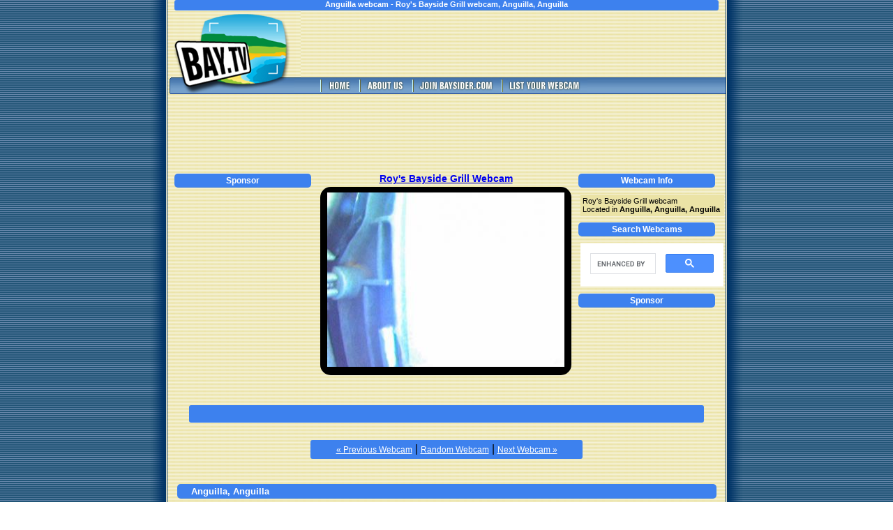

--- FILE ---
content_type: text/html; charset=UTF-8
request_url: https://bay.tv/roy-s-bayside-grill-webcam,7289
body_size: 2240
content:
<!DOCTYPE html PUBLIC "-//W3C//DTD XHTML 1.0 Transitional//EN" "http://www.w3.org/TR/xhtml1/DTD/xhtml1-transitional.dtd">
<html xmlns="http://www.w3.org/1999/xhtml">
<head>
<meta http-equiv="Content-Type" content="text/html; charset=utf-8"/>

<title>Anguilla webcam - Roy&#039;s Bayside Grill webcam, Anguilla, Anguilla</title>
<meta name="google-site-verification" content="IW-zFVEJPzxJjte88ZOchbWghn7tUxRbm9U0BKAWkjI" />
<meta name="description" content="Anguilla live webcam Roy&#039;s Bayside Grill webcam, Anguilla, Anguilla"/>
<meta name="keywords" content="Anguilla, Roy&#039;s Bayside Grill, Anguilla, Anguilla, Anguilla, Caribbean, Dolphin Watching / Swimming, Hotel, Resort, Restaurant, webcam, webcams, web cam, web cams, cams, cam, livecam, livecams, live cam, live cams, beach cams, beach cam, beachcam, beachcams, harbour cams, coastal webcams, vacation, resorts, travel cam, travel cams, attraction, attractions, virtual trip"/>

<link rel="stylesheet" type="text/css" href="/css/style.css?v=2025-08-27" />

<script type="text/javascript" src="/js/jquery-1.3.2.min.js?v=2025-08-27"></script>
<script type="text/javascript" src="/js/jquery.corner.js?v=2025-08-27"></script>
<script type="text/javascript">
<!--
  $(document).ready(function() {
    $('#webcam').corner('15px');
    $('h2').corner('5px');
    $('.links-box').corner('3px');
    $('#featured-content').corner('5px');
  });
-->
</script>
</head>

<body>
<table align="center" class="wrapper" width="890" border="0" cellpadding="0" cellspacing="0">
  <tr>
    <td width="45" class="leftside">&nbsp;</td>
    <td width="800" class="content_area" valign="top">
      <table align="center" class="tbl" width="800" border="0" cellspacing="0" cellpadding="0">
		<tr>
		  <td colspan="3" align="center">
			<div class="top-message links-box">
     <strong>Anguilla webcam - Roy&#039;s Bayside Grill webcam, Anguilla, Anguilla</strong>
			</div>
		  </td>
		</tr>
        <tr class="header-row">
          <td><img src="/img/BTV_LOGO_TOP.jpg" alt="Bay Webcams - Bay.TV"/></td>
          <td colspan="2"> 
            <div class="google-ad">

<script async src="https://pagead2.googlesyndication.com/pagead/js/adsbygoogle.js"></script>
<!-- BayTV Head -->
<ins class="adsbygoogle"
     style="display:inline-block;width:468px;height:60px"
     data-ad-client="ca-pub-3434045121434349"
     data-ad-slot="3177015537"></ins>
<script>
     (adsbygoogle = window.adsbygoogle || []).push({});
</script>
            </div>
          </td>          
        </tr>
        <tr class="header-nav">
          <td>
            <img src="/img/BTV_LOGO_BOT.jpg" alt="Bay Webcams - Bay.TV" border="0"/>
          </td>
          <td colspan="2">
            <a href="/" title="Bay.TV - Bay Webcams"><img alt="Home" src="/img/BR_HOME.jpg"/></a>
            <a href="/about.php" title="About Bay.TV - Bay Webcams"><img alt="About" src="/img/BT_ABOUTUS.jpg"/></a>
            <a target="_blank" href="https://www.baysider.com/register" title="Bayside Travel | Resorts, Services, Maps, Webcams"><img alt="Join Baysider.com" src="/img/BT_JOINBAYSIDER.jpg"/></a>
            <a href="/addwebcam.php" title="List your webcam on Bay.TV"><img alt="List your Webcam" src="/img/BT_LISTYOURWEBCAM.jpg"/></a>
          </td>
        </tr>
        <tr>
          <td colspan="3">
            <div class="google-ad">
<script async src="https://pagead2.googlesyndication.com/pagead/js/adsbygoogle.js"></script>
<!-- BayTV 2 - Middle -->
<ins class="adsbygoogle"
     style="display:inline-block;width:728px;height:90px"
     data-ad-client="ca-pub-3434045121434349"
     data-ad-slot="4292437104"></ins>
<script>
     (adsbygoogle = window.adsbygoogle || []).push({});
</script>
            </div>
          </td>
        </tr>
		<tr>
		<!-- middle content -->
		  <td width="225" valign="top" class="left-top">      
    <h2>Sponsor</h2>
    <div class="sidedivs">
<script async src="https://pagead2.googlesyndication.com/pagead/js/adsbygoogle.js"></script>
<!-- BayTV 2 - Other Services -->
<ins class="adsbygoogle"
     style="display:inline-block;width:200px;height:200px"
     data-ad-client="ca-pub-3434045121434349"
     data-ad-slot="8458038422"></ins>
<script>
     (adsbygoogle = window.adsbygoogle || []).push({});
</script>
    </div>
  </td>
  <td width="350" valign="top" align="center">
    <h1><a href="https://weather.rabirubia.com/Anguilla.html" target="_blank">        Roy's Bayside Grill Webcam
    </a></h1>
    <div id="webcam" align="center">
                          <img width="340" height="250" src="https://img.baysider.com/w-340/webcam/7289/7289/v2_file_480798480.jpg" alt="Anguilla webcam - Roy's Bayside Grill webcam, Anguilla, Anguilla"/>
            </div>
    <br/>
  </td>
  <td width="225" valign="top" class="right-top">
      <h2>Webcam Info</h2>
        <div class="sidedivs text">
          <p>Roy's Bayside Grill webcam</p>  
          <p>Located in <strong>Anguilla, Anguilla, Anguilla</strong></p>
        </div>

    <h2>Search Webcams</h2>
      <div class="sidedivs">
<script async src="https://cse.google.com/cse.js?cx=0563b8bdb9e7244da">
</script>
<div class="gcse-search"></div>
      </div>       

      <h2>Sponsor</h2>
      <div class="sidedivs">
<script async src="https://pagead2.googlesyndication.com/pagead/js/adsbygoogle.js"></script>
<!-- BayTV 2 - Home Links -->
<ins class="adsbygoogle"
     style="display:inline-block;width:200px;height:90px"
     data-ad-client="ca-pub-3434045121434349"
     data-ad-slot="0758846698"></ins>
<script>
     (adsbygoogle = window.adsbygoogle || []).push({});
</script>
      </div>              
  </td>
</tr>
<tr><td colspan="3" class="spacer">&nbsp;</td></tr>
<tr>
  <td colspan="3" align="center">
    <div class="google-ad links-box">
<script async src="https://pagead2.googlesyndication.com/pagead/js/adsbygoogle.js"></script>
<!-- BayTV 2 - Cam Links -->
<ins class="adsbygoogle"
     style="display:inline-block;width:728px;height:15px"
     data-ad-client="ca-pub-3434045121434349"
     data-ad-slot="4525043116"></ins>
<script>
     (adsbygoogle = window.adsbygoogle || []).push({});
</script>
    </div>
  </td>
</tr>
<tr><td colspan="3" class="spacer">&nbsp;</td></tr>
<tr>
  <td colspan="3" class="spacer" align="center">
    <div class="links-box cam-links">
              <a href="/isabela-webcam,7288">&laquo; Previous Webcam</a> |
      
      <a href="/?id=random">Random Webcam</a> |

              <a href="/sandy-ground-beach-webcam,7290">Next Webcam &raquo;</a>
      
      
    </div>
  </td>
</tr>
<tr><td colspan="3" class="spacer">&nbsp;</td></tr>
<tr>
  <td colspan="3" class="featured" align="center">
    <h2>Anguilla, Anguilla</h2>
    <div class="featured-content" align="center">
      <h2>Anguilla, Anguilla, Anguilla</h2>
              <p>Anguilla is a bay located in Anguilla, Anguilla on the
        continent of Caribbean. Find <strong>Dolphin Watching / Swimming, Hotel, Resort, Restaurant</strong> and attractions in Anguilla, Anguilla below.</p>
          </div>
    <h2>Anguilla in Anguilla, Anguilla</h2>
  </td>
</tr>
<tr>
    <td colspan="3" class="featured">
        <div class="featured-companies">
                                            <strong>Cap Juluca</strong><br/>
                <span>Visit Cap Juluca in Anguilla</span>
                <br/><br/>
                <a href="https://www.baysider.com/business/view/12741" target="_blank" title="Cap Juluca, Anguilla, Anguilla, Anguilla">Read more</a>
                <br clear="all"/>
                <hr/>
                
                                            <strong>Malliouhana Hotel & Spa</strong><br/>
                <span>Visit Malliouhana Hotel & Spa in Anguilla</span>
                <br/><br/>
                <a href="https://www.baysider.com/business/view/12740" target="_blank" title="Malliouhana Hotel & Spa, Anguilla, Anguilla, Anguilla">Read more</a>
                <br clear="all"/>
                <hr/>
                
                                                <a href="https://www.baysider.com/business/view/4804" target="_blank" title="Madeariman Beach Club, Anguilla, Anguilla, Anguilla">
                    <img align="absmiddle" src="https://img.baysider.com/w-100/companies/4804/4804/4804_1.jpg" alt="Madeariman Beach Club"/>                    </a>
                                <strong>Madeariman Beach Club</strong><br/>
                <span>Visit Madeariman Beach Club in Anguilla</span>
                <br/><br/>
                <a href="https://www.baysider.com/business/view/4804" target="_blank" title="Madeariman Beach Club, Anguilla, Anguilla, Anguilla">Read more</a>
                <br clear="all"/>
                <hr/>
                
                                                <a href="https://www.baysider.com/business/view/4802" target="_blank" title="Straw Hat Restaurant, Anguilla, Anguilla, Anguilla">
                    <img align="absmiddle" src="https://img.baysider.com/w-100/companies/4802/4802/img4802_str3.jpg" alt="Straw Hat Restaurant"/>                    </a>
                                <strong>Straw Hat Restaurant</strong><br/>
                <span>Visit Straw Hat Restaurant in Anguilla</span>
                <br/><br/>
                <a href="https://www.baysider.com/business/view/4802" target="_blank" title="Straw Hat Restaurant, Anguilla, Anguilla, Anguilla">Read more</a>
                <br clear="all"/>
                <hr/>
                
                                                <a href="https://www.baysider.com/business/view/4808" target="_blank" title="Dolphin Fantaseas , Anguilla, Anguilla, Anguilla">
                    <img align="absmiddle" src="https://img.baysider.com/w-100/companies/4808/4808/4808_1.gif" alt="Dolphin Fantaseas "/>                    </a>
                                <strong>Dolphin Fantaseas </strong><br/>
                <span>Visit Dolphin Fantaseas in Anguilla</span>
                <br/><br/>
                <a href="https://www.baysider.com/business/view/4808" target="_blank" title="Dolphin Fantaseas , Anguilla, Anguilla, Anguilla">Read more</a>
                <br clear="all"/>
                <hr/>
                
                    </div>
    </td>
</tr>
<tr>
  <td colspan="3">
    &nbsp;
  </td>
</tr>
<tr>
  <td colspan="3" align="center">
    <div class="padded">
      <strong>Thank you for visiting Anguilla webcam - Roy's Bayside Grill webcam, Anguilla, Anguilla</strong>
    </div>
  </td>
		<!-- end middle content -->
		</tr>
        <tr><td colspan="3" class="spacer">&nbsp;</td></tr>
        <tr>
          <td colspan="3" class="footer">
            &copy; 2000 - 2026 Bay.TV - 
            <a href="/terms.php" title="Terms for Bay.TV">Privacy &amp; Disclaimer</a> |
            <a href="/contact" title="Contact Webmaster">Contact</a> |
			<a href="/all.php" title="All Webcams">All Webcams</a> |
			<a href="#" title="Top of page">Go to Top of Page</a>
          </td>
      </table>
    </td>
    <td width="45" class="rightside">&nbsp;</td>
  </tr>
</table>


</body>
</html>


--- FILE ---
content_type: text/html; charset=utf-8
request_url: https://www.google.com/recaptcha/api2/aframe
body_size: 111
content:
<!DOCTYPE HTML><html><head><meta http-equiv="content-type" content="text/html; charset=UTF-8"></head><body><script nonce="W0t-y5tlaHuaR_Khts-0gA">/** Anti-fraud and anti-abuse applications only. See google.com/recaptcha */ try{var clients={'sodar':'https://pagead2.googlesyndication.com/pagead/sodar?'};window.addEventListener("message",function(a){try{if(a.source===window.parent){var b=JSON.parse(a.data);var c=clients[b['id']];if(c){var d=document.createElement('img');d.src=c+b['params']+'&rc='+(localStorage.getItem("rc::a")?sessionStorage.getItem("rc::b"):"");window.document.body.appendChild(d);sessionStorage.setItem("rc::e",parseInt(sessionStorage.getItem("rc::e")||0)+1);localStorage.setItem("rc::h",'1769617736044');}}}catch(b){}});window.parent.postMessage("_grecaptcha_ready", "*");}catch(b){}</script></body></html>